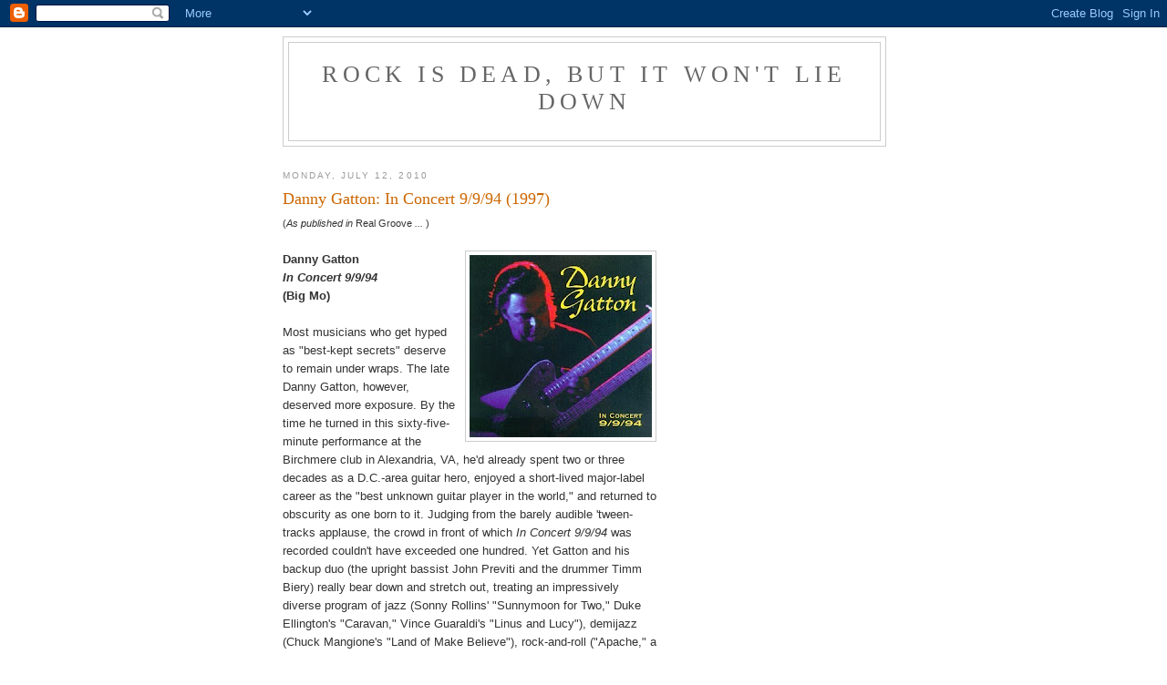

--- FILE ---
content_type: text/html; charset=UTF-8
request_url: https://arsenioorteza.blogspot.com/2010/07/danny-gatton-in-concert-9994-1997.html
body_size: 14057
content:
<!DOCTYPE html>
<html dir='ltr'>
<head>
<link href='https://www.blogger.com/static/v1/widgets/2944754296-widget_css_bundle.css' rel='stylesheet' type='text/css'/>
<meta content='text/html; charset=UTF-8' http-equiv='Content-Type'/>
<meta content='blogger' name='generator'/>
<link href='https://arsenioorteza.blogspot.com/favicon.ico' rel='icon' type='image/x-icon'/>
<link href='http://arsenioorteza.blogspot.com/2010/07/danny-gatton-in-concert-9994-1997.html' rel='canonical'/>
<link rel="alternate" type="application/atom+xml" title="Rock Is Dead, but It Won&#39;t Lie Down - Atom" href="https://arsenioorteza.blogspot.com/feeds/posts/default" />
<link rel="alternate" type="application/rss+xml" title="Rock Is Dead, but It Won&#39;t Lie Down - RSS" href="https://arsenioorteza.blogspot.com/feeds/posts/default?alt=rss" />
<link rel="service.post" type="application/atom+xml" title="Rock Is Dead, but It Won&#39;t Lie Down - Atom" href="https://www.blogger.com/feeds/2456527722459450633/posts/default" />

<link rel="alternate" type="application/atom+xml" title="Rock Is Dead, but It Won&#39;t Lie Down - Atom" href="https://arsenioorteza.blogspot.com/feeds/5643211811789413962/comments/default" />
<!--Can't find substitution for tag [blog.ieCssRetrofitLinks]-->
<link href='https://blogger.googleusercontent.com/img/b/R29vZ2xl/AVvXsEgl7jaRXVGiGoAFj7tFeKgSH1oEr-iMgbkuZd9-riX4XDZeoIMWDdYNYvz5-mkaIhQPTo58JW0Uv_Lviut2EOVZWcMw6a6qJykTs87mHArwURPVG-6M8xE1qoKRnlmFfc13ClX982BOaxaI/s200/Danny+Gatton+-+In+Concert+9-9-94.bmp' rel='image_src'/>
<meta content='http://arsenioorteza.blogspot.com/2010/07/danny-gatton-in-concert-9994-1997.html' property='og:url'/>
<meta content='Danny Gatton: In Concert 9/9/94 (1997)' property='og:title'/>
<meta content='( As published in  Real Groove  ...  ) Danny Gatton In Concert 9/9/94 (Big Mo) Most musicians who get hyped as &quot;best-kept secrets&quot; deserve t...' property='og:description'/>
<meta content='https://blogger.googleusercontent.com/img/b/R29vZ2xl/AVvXsEgl7jaRXVGiGoAFj7tFeKgSH1oEr-iMgbkuZd9-riX4XDZeoIMWDdYNYvz5-mkaIhQPTo58JW0Uv_Lviut2EOVZWcMw6a6qJykTs87mHArwURPVG-6M8xE1qoKRnlmFfc13ClX982BOaxaI/w1200-h630-p-k-no-nu/Danny+Gatton+-+In+Concert+9-9-94.bmp' property='og:image'/>
<title>Rock Is Dead, but It Won't Lie Down: Danny Gatton: In Concert 9/9/94 (1997)</title>
<style id='page-skin-1' type='text/css'><!--
/*
-----------------------------------------------
Blogger Template Style
Name:     Minima
Date:     26 Feb 2004
Updated by: Blogger Team
----------------------------------------------- */
/* Use this with templates/template-twocol.html */
body {
background:#ffffff;
margin:0;
color:#333333;
font:x-small Georgia Serif;
font-size/* */:/**/small;
font-size: /**/small;
text-align: center;
}
a:link {
color:#5588aa;
text-decoration:none;
}
a:visited {
color:#999999;
text-decoration:none;
}
a:hover {
color:#cc6600;
text-decoration:underline;
}
a img {
border-width:0;
}
/* Header
-----------------------------------------------
*/
#header-wrapper {
width:660px;
margin:0 auto 10px;
border:1px solid #cccccc;
}
#header-inner {
background-position: center;
margin-left: auto;
margin-right: auto;
}
#header {
margin: 5px;
border: 1px solid #cccccc;
text-align: center;
color:#666666;
}
#header h1 {
margin:5px 5px 0;
padding:15px 20px .25em;
line-height:1.2em;
text-transform:uppercase;
letter-spacing:.2em;
font: normal normal 200% Georgia, Serif;
}
#header a {
color:#666666;
text-decoration:none;
}
#header a:hover {
color:#666666;
}
#header .description {
margin:0 5px 5px;
padding:0 20px 15px;
max-width:700px;
text-transform:uppercase;
letter-spacing:.2em;
line-height: 1.4em;
font: normal normal 78% 'Trebuchet MS', Trebuchet, Arial, Verdana, Sans-serif;
color: #999999;
}
#header img {
margin-left: auto;
margin-right: auto;
}
/* Outer-Wrapper
----------------------------------------------- */
#outer-wrapper {
width: 660px;
margin:0 auto;
padding:10px;
text-align:left;
font: normal normal 100% Georgia, Serif;
}
#main-wrapper {
width: 410px;
float: left;
word-wrap: break-word; /* fix for long text breaking sidebar float in IE */
overflow: hidden;     /* fix for long non-text content breaking IE sidebar float */
}
#sidebar-wrapper {
width: 220px;
float: right;
word-wrap: break-word; /* fix for long text breaking sidebar float in IE */
overflow: hidden;      /* fix for long non-text content breaking IE sidebar float */
}
/* Headings
----------------------------------------------- */
h2 {
margin:1.5em 0 .75em;
font:normal normal 78% 'Trebuchet MS',Trebuchet,Arial,Verdana,Sans-serif;
line-height: 1.4em;
text-transform:uppercase;
letter-spacing:.2em;
color:#999999;
}
/* Posts
-----------------------------------------------
*/
h2.date-header {
margin:1.5em 0 .5em;
}
.post {
margin:.5em 0 1.5em;
border-bottom:1px dotted #cccccc;
padding-bottom:1.5em;
}
.post h3 {
margin:.25em 0 0;
padding:0 0 4px;
font-size:140%;
font-weight:normal;
line-height:1.4em;
color:#cc6600;
}
.post h3 a, .post h3 a:visited, .post h3 strong {
display:block;
text-decoration:none;
color:#cc6600;
font-weight:normal;
}
.post h3 strong, .post h3 a:hover {
color:#333333;
}
.post-body {
margin:0 0 .75em;
line-height:1.6em;
}
.post-body blockquote {
line-height:1.3em;
}
.post-footer {
margin: .75em 0;
color:#999999;
text-transform:uppercase;
letter-spacing:.1em;
font: normal normal 78% 'Trebuchet MS', Trebuchet, Arial, Verdana, Sans-serif;
line-height: 1.4em;
}
.comment-link {
margin-left:.6em;
}
.post img, table.tr-caption-container {
padding:4px;
border:1px solid #cccccc;
}
.tr-caption-container img {
border: none;
padding: 0;
}
.post blockquote {
margin:1em 20px;
}
.post blockquote p {
margin:.75em 0;
}
/* Comments
----------------------------------------------- */
#comments h4 {
margin:1em 0;
font-weight: bold;
line-height: 1.4em;
text-transform:uppercase;
letter-spacing:.2em;
color: #999999;
}
#comments-block {
margin:1em 0 1.5em;
line-height:1.6em;
}
#comments-block .comment-author {
margin:.5em 0;
}
#comments-block .comment-body {
margin:.25em 0 0;
}
#comments-block .comment-footer {
margin:-.25em 0 2em;
line-height: 1.4em;
text-transform:uppercase;
letter-spacing:.1em;
}
#comments-block .comment-body p {
margin:0 0 .75em;
}
.deleted-comment {
font-style:italic;
color:gray;
}
#blog-pager-newer-link {
float: left;
}
#blog-pager-older-link {
float: right;
}
#blog-pager {
text-align: center;
}
.feed-links {
clear: both;
line-height: 2.5em;
}
/* Sidebar Content
----------------------------------------------- */
.sidebar {
color: #666666;
line-height: 1.5em;
}
.sidebar ul {
list-style:none;
margin:0 0 0;
padding:0 0 0;
}
.sidebar li {
margin:0;
padding-top:0;
padding-right:0;
padding-bottom:.25em;
padding-left:15px;
text-indent:-15px;
line-height:1.5em;
}
.sidebar .widget, .main .widget {
border-bottom:1px dotted #cccccc;
margin:0 0 1.5em;
padding:0 0 1.5em;
}
.main .Blog {
border-bottom-width: 0;
}
/* Profile
----------------------------------------------- */
.profile-img {
float: left;
margin-top: 0;
margin-right: 5px;
margin-bottom: 5px;
margin-left: 0;
padding: 4px;
border: 1px solid #cccccc;
}
.profile-data {
margin:0;
text-transform:uppercase;
letter-spacing:.1em;
font: normal normal 78% 'Trebuchet MS', Trebuchet, Arial, Verdana, Sans-serif;
color: #999999;
font-weight: bold;
line-height: 1.6em;
}
.profile-datablock {
margin:.5em 0 .5em;
}
.profile-textblock {
margin: 0.5em 0;
line-height: 1.6em;
}
.profile-link {
font: normal normal 78% 'Trebuchet MS', Trebuchet, Arial, Verdana, Sans-serif;
text-transform: uppercase;
letter-spacing: .1em;
}
/* Footer
----------------------------------------------- */
#footer {
width:660px;
clear:both;
margin:0 auto;
padding-top:15px;
line-height: 1.6em;
text-transform:uppercase;
letter-spacing:.1em;
text-align: center;
}

--></style>
<link href='https://www.blogger.com/dyn-css/authorization.css?targetBlogID=2456527722459450633&amp;zx=4a378372-37bf-4525-afb0-f706ec872b5c' media='none' onload='if(media!=&#39;all&#39;)media=&#39;all&#39;' rel='stylesheet'/><noscript><link href='https://www.blogger.com/dyn-css/authorization.css?targetBlogID=2456527722459450633&amp;zx=4a378372-37bf-4525-afb0-f706ec872b5c' rel='stylesheet'/></noscript>
<meta name='google-adsense-platform-account' content='ca-host-pub-1556223355139109'/>
<meta name='google-adsense-platform-domain' content='blogspot.com'/>

<!-- data-ad-client=ca-pub-6909552653410450 -->

</head>
<body>
<div class='navbar section' id='navbar'><div class='widget Navbar' data-version='1' id='Navbar1'><script type="text/javascript">
    function setAttributeOnload(object, attribute, val) {
      if(window.addEventListener) {
        window.addEventListener('load',
          function(){ object[attribute] = val; }, false);
      } else {
        window.attachEvent('onload', function(){ object[attribute] = val; });
      }
    }
  </script>
<div id="navbar-iframe-container"></div>
<script type="text/javascript" src="https://apis.google.com/js/platform.js"></script>
<script type="text/javascript">
      gapi.load("gapi.iframes:gapi.iframes.style.bubble", function() {
        if (gapi.iframes && gapi.iframes.getContext) {
          gapi.iframes.getContext().openChild({
              url: 'https://www.blogger.com/navbar/2456527722459450633?po\x3d5643211811789413962\x26origin\x3dhttps://arsenioorteza.blogspot.com',
              where: document.getElementById("navbar-iframe-container"),
              id: "navbar-iframe"
          });
        }
      });
    </script><script type="text/javascript">
(function() {
var script = document.createElement('script');
script.type = 'text/javascript';
script.src = '//pagead2.googlesyndication.com/pagead/js/google_top_exp.js';
var head = document.getElementsByTagName('head')[0];
if (head) {
head.appendChild(script);
}})();
</script>
</div></div>
<div id='outer-wrapper'><div id='wrap2'>
<!-- skip links for text browsers -->
<span id='skiplinks' style='display:none;'>
<a href='#main'>skip to main </a> |
      <a href='#sidebar'>skip to sidebar</a>
</span>
<div id='header-wrapper'>
<div class='header section' id='header'><div class='widget Header' data-version='1' id='Header1'>
<div id='header-inner'>
<div class='titlewrapper'>
<h1 class='title'>
<a href='https://arsenioorteza.blogspot.com/'>
Rock Is Dead, but It Won't Lie Down
</a>
</h1>
</div>
<div class='descriptionwrapper'>
<p class='description'><span>
</span></p>
</div>
</div>
</div></div>
</div>
<div id='content-wrapper'>
<div id='crosscol-wrapper' style='text-align:center'>
<div class='crosscol no-items section' id='crosscol'></div>
</div>
<div id='main-wrapper'>
<div class='main section' id='main'><div class='widget Blog' data-version='1' id='Blog1'>
<div class='blog-posts hfeed'>

          <div class="date-outer">
        
<h2 class='date-header'><span>Monday, July 12, 2010</span></h2>

          <div class="date-posts">
        
<div class='post-outer'>
<div class='post hentry uncustomized-post-template' itemprop='blogPost' itemscope='itemscope' itemtype='http://schema.org/BlogPosting'>
<meta content='https://blogger.googleusercontent.com/img/b/R29vZ2xl/AVvXsEgl7jaRXVGiGoAFj7tFeKgSH1oEr-iMgbkuZd9-riX4XDZeoIMWDdYNYvz5-mkaIhQPTo58JW0Uv_Lviut2EOVZWcMw6a6qJykTs87mHArwURPVG-6M8xE1qoKRnlmFfc13ClX982BOaxaI/s200/Danny+Gatton+-+In+Concert+9-9-94.bmp' itemprop='image_url'/>
<meta content='2456527722459450633' itemprop='blogId'/>
<meta content='5643211811789413962' itemprop='postId'/>
<a name='5643211811789413962'></a>
<h3 class='post-title entry-title' itemprop='name'>
Danny Gatton: In Concert 9/9/94 (1997)
</h3>
<div class='post-header'>
<div class='post-header-line-1'></div>
</div>
<div class='post-body entry-content' id='post-body-5643211811789413962' itemprop='description articleBody'>
<div><span style="font-family:arial;"><span style="font-size:85%;">(<em>As published in</em> Real Groove<em> ...</em> )<br /></span><br /><strong><a href="https://blogger.googleusercontent.com/img/b/R29vZ2xl/AVvXsEgl7jaRXVGiGoAFj7tFeKgSH1oEr-iMgbkuZd9-riX4XDZeoIMWDdYNYvz5-mkaIhQPTo58JW0Uv_Lviut2EOVZWcMw6a6qJykTs87mHArwURPVG-6M8xE1qoKRnlmFfc13ClX982BOaxaI/s1600/Danny+Gatton+-+In+Concert+9-9-94.bmp"><img alt="" border="0" id="BLOGGER_PHOTO_ID_5493252285090411666" src="https://blogger.googleusercontent.com/img/b/R29vZ2xl/AVvXsEgl7jaRXVGiGoAFj7tFeKgSH1oEr-iMgbkuZd9-riX4XDZeoIMWDdYNYvz5-mkaIhQPTo58JW0Uv_Lviut2EOVZWcMw6a6qJykTs87mHArwURPVG-6M8xE1qoKRnlmFfc13ClX982BOaxaI/s200/Danny+Gatton+-+In+Concert+9-9-94.bmp" style="MARGIN: 0px 0px 10px 10px; WIDTH: 200px; FLOAT: right; HEIGHT: 200px; CURSOR: hand" /></a>Danny Gatton<br /><em>In Concert 9/9/94</em><br />(Big Mo)<br /></strong><br />Most musicians who get hyped as "best-kept secrets" deserve to remain under wraps. The late Danny Gatton, however, deserved more exposure. By the time he turned in this sixty-five-minute performance at the Birchmere club in Alexandria, VA, he'd already spent two or three decades as a D.C.-area guitar hero, enjoyed a short-lived major-label career as the "best unknown guitar player in the world," and returned to obscurity as one born to it. Judging from the barely audible 'tween-tracks applause, the crowd in front of which<em> In Concert 9/9/94</em> was recorded couldn't have exceeded one hundred. Yet Gatton and his backup duo (the upright bassist John Previti and the drummer Timm Biery) really bear down and stretch out, treating an impressively diverse program of jazz (Sonny Rollins' "Sunnymoon for Two," Duke Ellington's "Caravan," Vince Guaraldi's "Linus and Lucy"), demijazz (Chuck Mangione's "Land of Make Believe"), rock-and-roll ("Apache," a "Surf Medley" of "Walk Don't Run" and "Wipeout"), folk-boogie ("Orange Blossom Medley") and originals ("88 Elmira," "Blues Newburg") with an improvisational intensity and lightness of touch not usually associated with journeymen. Enjoyable under most circumstances, and essential for those times when one's drinking buddies get misty over Jimi and Stevie Ray.</span> </div>
<div style='clear: both;'></div>
</div>
<div class='post-footer'>
<div class='post-footer-line post-footer-line-1'>
<span class='post-author vcard'>
Posted by
<span class='fn' itemprop='author' itemscope='itemscope' itemtype='http://schema.org/Person'>
<meta content='https://www.blogger.com/profile/00966987973462283824' itemprop='url'/>
<a class='g-profile' href='https://www.blogger.com/profile/00966987973462283824' rel='author' title='author profile'>
<span itemprop='name'>The Arse Man</span>
</a>
</span>
</span>
<span class='post-timestamp'>
at
<meta content='http://arsenioorteza.blogspot.com/2010/07/danny-gatton-in-concert-9994-1997.html' itemprop='url'/>
<a class='timestamp-link' href='https://arsenioorteza.blogspot.com/2010/07/danny-gatton-in-concert-9994-1997.html' rel='bookmark' title='permanent link'><abbr class='published' itemprop='datePublished' title='2010-07-12T22:01:00-07:00'>10:01&#8239;PM</abbr></a>
</span>
<span class='post-comment-link'>
</span>
<span class='post-icons'>
<span class='item-action'>
<a href='https://www.blogger.com/email-post/2456527722459450633/5643211811789413962' title='Email Post'>
<img alt='' class='icon-action' height='13' src='https://resources.blogblog.com/img/icon18_email.gif' width='18'/>
</a>
</span>
<span class='item-control blog-admin pid-360048023'>
<a href='https://www.blogger.com/post-edit.g?blogID=2456527722459450633&postID=5643211811789413962&from=pencil' title='Edit Post'>
<img alt='' class='icon-action' height='18' src='https://resources.blogblog.com/img/icon18_edit_allbkg.gif' width='18'/>
</a>
</span>
</span>
<div class='post-share-buttons goog-inline-block'>
<a class='goog-inline-block share-button sb-email' href='https://www.blogger.com/share-post.g?blogID=2456527722459450633&postID=5643211811789413962&target=email' target='_blank' title='Email This'><span class='share-button-link-text'>Email This</span></a><a class='goog-inline-block share-button sb-blog' href='https://www.blogger.com/share-post.g?blogID=2456527722459450633&postID=5643211811789413962&target=blog' onclick='window.open(this.href, "_blank", "height=270,width=475"); return false;' target='_blank' title='BlogThis!'><span class='share-button-link-text'>BlogThis!</span></a><a class='goog-inline-block share-button sb-twitter' href='https://www.blogger.com/share-post.g?blogID=2456527722459450633&postID=5643211811789413962&target=twitter' target='_blank' title='Share to X'><span class='share-button-link-text'>Share to X</span></a><a class='goog-inline-block share-button sb-facebook' href='https://www.blogger.com/share-post.g?blogID=2456527722459450633&postID=5643211811789413962&target=facebook' onclick='window.open(this.href, "_blank", "height=430,width=640"); return false;' target='_blank' title='Share to Facebook'><span class='share-button-link-text'>Share to Facebook</span></a><a class='goog-inline-block share-button sb-pinterest' href='https://www.blogger.com/share-post.g?blogID=2456527722459450633&postID=5643211811789413962&target=pinterest' target='_blank' title='Share to Pinterest'><span class='share-button-link-text'>Share to Pinterest</span></a>
</div>
</div>
<div class='post-footer-line post-footer-line-2'>
<span class='post-labels'>
Labels:
<a href='https://arsenioorteza.blogspot.com/search/label/1997' rel='tag'>1997</a>,
<a href='https://arsenioorteza.blogspot.com/search/label/Danny%20Gatton' rel='tag'>Danny Gatton</a>,
<a href='https://arsenioorteza.blogspot.com/search/label/In%20Concert%209-9-94' rel='tag'>In Concert 9-9-94</a>,
<a href='https://arsenioorteza.blogspot.com/search/label/Real%20Groove' rel='tag'>Real Groove</a>
</span>
</div>
<div class='post-footer-line post-footer-line-3'>
<span class='post-location'>
</span>
</div>
</div>
</div>
<div class='comments' id='comments'>
<a name='comments'></a>
<h4>No comments:</h4>
<div id='Blog1_comments-block-wrapper'>
<dl class='avatar-comment-indent' id='comments-block'>
</dl>
</div>
<p class='comment-footer'>
<div class='comment-form'>
<a name='comment-form'></a>
<h4 id='comment-post-message'>Post a Comment</h4>
<p>
</p>
<a href='https://www.blogger.com/comment/frame/2456527722459450633?po=5643211811789413962&hl=en&saa=85391&origin=https://arsenioorteza.blogspot.com' id='comment-editor-src'></a>
<iframe allowtransparency='true' class='blogger-iframe-colorize blogger-comment-from-post' frameborder='0' height='410px' id='comment-editor' name='comment-editor' src='' width='100%'></iframe>
<script src='https://www.blogger.com/static/v1/jsbin/2830521187-comment_from_post_iframe.js' type='text/javascript'></script>
<script type='text/javascript'>
      BLOG_CMT_createIframe('https://www.blogger.com/rpc_relay.html');
    </script>
</div>
</p>
</div>
</div>
<div class='inline-ad'>
<script type="text/javascript"><!--
google_ad_client="pub-6909552653410450";
google_ad_host="pub-1556223355139109";
google_ad_width=300;
google_ad_height=250;
google_ad_format="300x250_as";
google_ad_type="text_image";
google_ad_host_channel="0001";
google_color_border="FFFFFF";
google_color_bg="FFFFFF";
google_color_link="CC6600";
google_color_url="333333";
google_color_text="333333";
//--></script>
<script type="text/javascript" src="//pagead2.googlesyndication.com/pagead/show_ads.js">
</script>
</div>

        </div></div>
      
</div>
<div class='blog-pager' id='blog-pager'>
<span id='blog-pager-newer-link'>
<a class='blog-pager-newer-link' href='https://arsenioorteza.blogspot.com/2010/07/orbit-libido-shuffle-1997.html' id='Blog1_blog-pager-newer-link' title='Newer Post'>Newer Post</a>
</span>
<span id='blog-pager-older-link'>
<a class='blog-pager-older-link' href='https://arsenioorteza.blogspot.com/2010/07/putumayo-presents-french-cafe-2003.html' id='Blog1_blog-pager-older-link' title='Older Post'>Older Post</a>
</span>
<a class='home-link' href='https://arsenioorteza.blogspot.com/'>Home</a>
</div>
<div class='clear'></div>
<div class='post-feeds'>
<div class='feed-links'>
Subscribe to:
<a class='feed-link' href='https://arsenioorteza.blogspot.com/feeds/5643211811789413962/comments/default' target='_blank' type='application/atom+xml'>Post Comments (Atom)</a>
</div>
</div>
</div></div>
</div>
<div id='sidebar-wrapper'>
<div class='sidebar section' id='sidebar'><div class='widget AdSense' data-version='1' id='AdSense1'>
<div class='widget-content'>
<script type="text/javascript"><!--
google_ad_client="pub-6909552653410450";
google_ad_host="pub-1556223355139109";
google_ad_host_channel="00000";
google_alternate_ad_url="http://www.blogger.com/img/blogger_ad160x600.html";
google_ad_width=160;
google_ad_height=600;
google_ad_format="160x600_as";
google_ad_type="text_image";
google_color_border="FFFFFF";
google_color_bg="FFFFFF";
google_color_link="999999";
google_color_url="5588AA";
google_color_text="666666";
//--></script>
<script type="text/javascript" src="//pagead2.googlesyndication.com/pagead/show_ads.js">
</script>
<div class='clear'></div>
</div>
</div><div class='widget Followers' data-version='1' id='Followers1'>
<h2 class='title'>Followers</h2>
<div class='widget-content'>
<div id='Followers1-wrapper'>
<div style='margin-right:2px;'>
<div><script type="text/javascript" src="https://apis.google.com/js/platform.js"></script>
<div id="followers-iframe-container"></div>
<script type="text/javascript">
    window.followersIframe = null;
    function followersIframeOpen(url) {
      gapi.load("gapi.iframes", function() {
        if (gapi.iframes && gapi.iframes.getContext) {
          window.followersIframe = gapi.iframes.getContext().openChild({
            url: url,
            where: document.getElementById("followers-iframe-container"),
            messageHandlersFilter: gapi.iframes.CROSS_ORIGIN_IFRAMES_FILTER,
            messageHandlers: {
              '_ready': function(obj) {
                window.followersIframe.getIframeEl().height = obj.height;
              },
              'reset': function() {
                window.followersIframe.close();
                followersIframeOpen("https://www.blogger.com/followers/frame/2456527722459450633?colors\x3dCgt0cmFuc3BhcmVudBILdHJhbnNwYXJlbnQaByM2NjY2NjYiByM1NTg4YWEqByNmZmZmZmYyByNjYzY2MDA6ByM2NjY2NjZCByM1NTg4YWFKByM5OTk5OTlSByM1NTg4YWFaC3RyYW5zcGFyZW50\x26pageSize\x3d21\x26hl\x3den\x26origin\x3dhttps://arsenioorteza.blogspot.com");
              },
              'open': function(url) {
                window.followersIframe.close();
                followersIframeOpen(url);
              }
            }
          });
        }
      });
    }
    followersIframeOpen("https://www.blogger.com/followers/frame/2456527722459450633?colors\x3dCgt0cmFuc3BhcmVudBILdHJhbnNwYXJlbnQaByM2NjY2NjYiByM1NTg4YWEqByNmZmZmZmYyByNjYzY2MDA6ByM2NjY2NjZCByM1NTg4YWFKByM5OTk5OTlSByM1NTg4YWFaC3RyYW5zcGFyZW50\x26pageSize\x3d21\x26hl\x3den\x26origin\x3dhttps://arsenioorteza.blogspot.com");
  </script></div>
</div>
</div>
<div class='clear'></div>
</div>
</div><div class='widget BlogArchive' data-version='1' id='BlogArchive1'>
<h2>Blog Archive</h2>
<div class='widget-content'>
<div id='ArchiveList'>
<div id='BlogArchive1_ArchiveList'>
<ul class='hierarchy'>
<li class='archivedate collapsed'>
<a class='toggle' href='javascript:void(0)'>
<span class='zippy'>

        &#9658;&#160;
      
</span>
</a>
<a class='post-count-link' href='https://arsenioorteza.blogspot.com/2024/'>
2024
</a>
<span class='post-count' dir='ltr'>(1)</span>
<ul class='hierarchy'>
<li class='archivedate collapsed'>
<a class='toggle' href='javascript:void(0)'>
<span class='zippy'>

        &#9658;&#160;
      
</span>
</a>
<a class='post-count-link' href='https://arsenioorteza.blogspot.com/2024/09/'>
September
</a>
<span class='post-count' dir='ltr'>(1)</span>
</li>
</ul>
</li>
</ul>
<ul class='hierarchy'>
<li class='archivedate collapsed'>
<a class='toggle' href='javascript:void(0)'>
<span class='zippy'>

        &#9658;&#160;
      
</span>
</a>
<a class='post-count-link' href='https://arsenioorteza.blogspot.com/2021/'>
2021
</a>
<span class='post-count' dir='ltr'>(3)</span>
<ul class='hierarchy'>
<li class='archivedate collapsed'>
<a class='toggle' href='javascript:void(0)'>
<span class='zippy'>

        &#9658;&#160;
      
</span>
</a>
<a class='post-count-link' href='https://arsenioorteza.blogspot.com/2021/10/'>
October
</a>
<span class='post-count' dir='ltr'>(2)</span>
</li>
</ul>
<ul class='hierarchy'>
<li class='archivedate collapsed'>
<a class='toggle' href='javascript:void(0)'>
<span class='zippy'>

        &#9658;&#160;
      
</span>
</a>
<a class='post-count-link' href='https://arsenioorteza.blogspot.com/2021/03/'>
March
</a>
<span class='post-count' dir='ltr'>(1)</span>
</li>
</ul>
</li>
</ul>
<ul class='hierarchy'>
<li class='archivedate collapsed'>
<a class='toggle' href='javascript:void(0)'>
<span class='zippy'>

        &#9658;&#160;
      
</span>
</a>
<a class='post-count-link' href='https://arsenioorteza.blogspot.com/2020/'>
2020
</a>
<span class='post-count' dir='ltr'>(11)</span>
<ul class='hierarchy'>
<li class='archivedate collapsed'>
<a class='toggle' href='javascript:void(0)'>
<span class='zippy'>

        &#9658;&#160;
      
</span>
</a>
<a class='post-count-link' href='https://arsenioorteza.blogspot.com/2020/06/'>
June
</a>
<span class='post-count' dir='ltr'>(11)</span>
</li>
</ul>
</li>
</ul>
<ul class='hierarchy'>
<li class='archivedate collapsed'>
<a class='toggle' href='javascript:void(0)'>
<span class='zippy'>

        &#9658;&#160;
      
</span>
</a>
<a class='post-count-link' href='https://arsenioorteza.blogspot.com/2019/'>
2019
</a>
<span class='post-count' dir='ltr'>(2)</span>
<ul class='hierarchy'>
<li class='archivedate collapsed'>
<a class='toggle' href='javascript:void(0)'>
<span class='zippy'>

        &#9658;&#160;
      
</span>
</a>
<a class='post-count-link' href='https://arsenioorteza.blogspot.com/2019/10/'>
October
</a>
<span class='post-count' dir='ltr'>(1)</span>
</li>
</ul>
<ul class='hierarchy'>
<li class='archivedate collapsed'>
<a class='toggle' href='javascript:void(0)'>
<span class='zippy'>

        &#9658;&#160;
      
</span>
</a>
<a class='post-count-link' href='https://arsenioorteza.blogspot.com/2019/01/'>
January
</a>
<span class='post-count' dir='ltr'>(1)</span>
</li>
</ul>
</li>
</ul>
<ul class='hierarchy'>
<li class='archivedate collapsed'>
<a class='toggle' href='javascript:void(0)'>
<span class='zippy'>

        &#9658;&#160;
      
</span>
</a>
<a class='post-count-link' href='https://arsenioorteza.blogspot.com/2018/'>
2018
</a>
<span class='post-count' dir='ltr'>(2)</span>
<ul class='hierarchy'>
<li class='archivedate collapsed'>
<a class='toggle' href='javascript:void(0)'>
<span class='zippy'>

        &#9658;&#160;
      
</span>
</a>
<a class='post-count-link' href='https://arsenioorteza.blogspot.com/2018/04/'>
April
</a>
<span class='post-count' dir='ltr'>(1)</span>
</li>
</ul>
<ul class='hierarchy'>
<li class='archivedate collapsed'>
<a class='toggle' href='javascript:void(0)'>
<span class='zippy'>

        &#9658;&#160;
      
</span>
</a>
<a class='post-count-link' href='https://arsenioorteza.blogspot.com/2018/02/'>
February
</a>
<span class='post-count' dir='ltr'>(1)</span>
</li>
</ul>
</li>
</ul>
<ul class='hierarchy'>
<li class='archivedate collapsed'>
<a class='toggle' href='javascript:void(0)'>
<span class='zippy'>

        &#9658;&#160;
      
</span>
</a>
<a class='post-count-link' href='https://arsenioorteza.blogspot.com/2016/'>
2016
</a>
<span class='post-count' dir='ltr'>(1)</span>
<ul class='hierarchy'>
<li class='archivedate collapsed'>
<a class='toggle' href='javascript:void(0)'>
<span class='zippy'>

        &#9658;&#160;
      
</span>
</a>
<a class='post-count-link' href='https://arsenioorteza.blogspot.com/2016/07/'>
July
</a>
<span class='post-count' dir='ltr'>(1)</span>
</li>
</ul>
</li>
</ul>
<ul class='hierarchy'>
<li class='archivedate collapsed'>
<a class='toggle' href='javascript:void(0)'>
<span class='zippy'>

        &#9658;&#160;
      
</span>
</a>
<a class='post-count-link' href='https://arsenioorteza.blogspot.com/2015/'>
2015
</a>
<span class='post-count' dir='ltr'>(13)</span>
<ul class='hierarchy'>
<li class='archivedate collapsed'>
<a class='toggle' href='javascript:void(0)'>
<span class='zippy'>

        &#9658;&#160;
      
</span>
</a>
<a class='post-count-link' href='https://arsenioorteza.blogspot.com/2015/07/'>
July
</a>
<span class='post-count' dir='ltr'>(1)</span>
</li>
</ul>
<ul class='hierarchy'>
<li class='archivedate collapsed'>
<a class='toggle' href='javascript:void(0)'>
<span class='zippy'>

        &#9658;&#160;
      
</span>
</a>
<a class='post-count-link' href='https://arsenioorteza.blogspot.com/2015/06/'>
June
</a>
<span class='post-count' dir='ltr'>(2)</span>
</li>
</ul>
<ul class='hierarchy'>
<li class='archivedate collapsed'>
<a class='toggle' href='javascript:void(0)'>
<span class='zippy'>

        &#9658;&#160;
      
</span>
</a>
<a class='post-count-link' href='https://arsenioorteza.blogspot.com/2015/05/'>
May
</a>
<span class='post-count' dir='ltr'>(10)</span>
</li>
</ul>
</li>
</ul>
<ul class='hierarchy'>
<li class='archivedate collapsed'>
<a class='toggle' href='javascript:void(0)'>
<span class='zippy'>

        &#9658;&#160;
      
</span>
</a>
<a class='post-count-link' href='https://arsenioorteza.blogspot.com/2014/'>
2014
</a>
<span class='post-count' dir='ltr'>(20)</span>
<ul class='hierarchy'>
<li class='archivedate collapsed'>
<a class='toggle' href='javascript:void(0)'>
<span class='zippy'>

        &#9658;&#160;
      
</span>
</a>
<a class='post-count-link' href='https://arsenioorteza.blogspot.com/2014/10/'>
October
</a>
<span class='post-count' dir='ltr'>(4)</span>
</li>
</ul>
<ul class='hierarchy'>
<li class='archivedate collapsed'>
<a class='toggle' href='javascript:void(0)'>
<span class='zippy'>

        &#9658;&#160;
      
</span>
</a>
<a class='post-count-link' href='https://arsenioorteza.blogspot.com/2014/05/'>
May
</a>
<span class='post-count' dir='ltr'>(1)</span>
</li>
</ul>
<ul class='hierarchy'>
<li class='archivedate collapsed'>
<a class='toggle' href='javascript:void(0)'>
<span class='zippy'>

        &#9658;&#160;
      
</span>
</a>
<a class='post-count-link' href='https://arsenioorteza.blogspot.com/2014/04/'>
April
</a>
<span class='post-count' dir='ltr'>(15)</span>
</li>
</ul>
</li>
</ul>
<ul class='hierarchy'>
<li class='archivedate collapsed'>
<a class='toggle' href='javascript:void(0)'>
<span class='zippy'>

        &#9658;&#160;
      
</span>
</a>
<a class='post-count-link' href='https://arsenioorteza.blogspot.com/2013/'>
2013
</a>
<span class='post-count' dir='ltr'>(21)</span>
<ul class='hierarchy'>
<li class='archivedate collapsed'>
<a class='toggle' href='javascript:void(0)'>
<span class='zippy'>

        &#9658;&#160;
      
</span>
</a>
<a class='post-count-link' href='https://arsenioorteza.blogspot.com/2013/11/'>
November
</a>
<span class='post-count' dir='ltr'>(1)</span>
</li>
</ul>
<ul class='hierarchy'>
<li class='archivedate collapsed'>
<a class='toggle' href='javascript:void(0)'>
<span class='zippy'>

        &#9658;&#160;
      
</span>
</a>
<a class='post-count-link' href='https://arsenioorteza.blogspot.com/2013/10/'>
October
</a>
<span class='post-count' dir='ltr'>(1)</span>
</li>
</ul>
<ul class='hierarchy'>
<li class='archivedate collapsed'>
<a class='toggle' href='javascript:void(0)'>
<span class='zippy'>

        &#9658;&#160;
      
</span>
</a>
<a class='post-count-link' href='https://arsenioorteza.blogspot.com/2013/09/'>
September
</a>
<span class='post-count' dir='ltr'>(3)</span>
</li>
</ul>
<ul class='hierarchy'>
<li class='archivedate collapsed'>
<a class='toggle' href='javascript:void(0)'>
<span class='zippy'>

        &#9658;&#160;
      
</span>
</a>
<a class='post-count-link' href='https://arsenioorteza.blogspot.com/2013/06/'>
June
</a>
<span class='post-count' dir='ltr'>(1)</span>
</li>
</ul>
<ul class='hierarchy'>
<li class='archivedate collapsed'>
<a class='toggle' href='javascript:void(0)'>
<span class='zippy'>

        &#9658;&#160;
      
</span>
</a>
<a class='post-count-link' href='https://arsenioorteza.blogspot.com/2013/05/'>
May
</a>
<span class='post-count' dir='ltr'>(4)</span>
</li>
</ul>
<ul class='hierarchy'>
<li class='archivedate collapsed'>
<a class='toggle' href='javascript:void(0)'>
<span class='zippy'>

        &#9658;&#160;
      
</span>
</a>
<a class='post-count-link' href='https://arsenioorteza.blogspot.com/2013/04/'>
April
</a>
<span class='post-count' dir='ltr'>(11)</span>
</li>
</ul>
</li>
</ul>
<ul class='hierarchy'>
<li class='archivedate collapsed'>
<a class='toggle' href='javascript:void(0)'>
<span class='zippy'>

        &#9658;&#160;
      
</span>
</a>
<a class='post-count-link' href='https://arsenioorteza.blogspot.com/2012/'>
2012
</a>
<span class='post-count' dir='ltr'>(6)</span>
<ul class='hierarchy'>
<li class='archivedate collapsed'>
<a class='toggle' href='javascript:void(0)'>
<span class='zippy'>

        &#9658;&#160;
      
</span>
</a>
<a class='post-count-link' href='https://arsenioorteza.blogspot.com/2012/09/'>
September
</a>
<span class='post-count' dir='ltr'>(1)</span>
</li>
</ul>
<ul class='hierarchy'>
<li class='archivedate collapsed'>
<a class='toggle' href='javascript:void(0)'>
<span class='zippy'>

        &#9658;&#160;
      
</span>
</a>
<a class='post-count-link' href='https://arsenioorteza.blogspot.com/2012/04/'>
April
</a>
<span class='post-count' dir='ltr'>(1)</span>
</li>
</ul>
<ul class='hierarchy'>
<li class='archivedate collapsed'>
<a class='toggle' href='javascript:void(0)'>
<span class='zippy'>

        &#9658;&#160;
      
</span>
</a>
<a class='post-count-link' href='https://arsenioorteza.blogspot.com/2012/03/'>
March
</a>
<span class='post-count' dir='ltr'>(4)</span>
</li>
</ul>
</li>
</ul>
<ul class='hierarchy'>
<li class='archivedate collapsed'>
<a class='toggle' href='javascript:void(0)'>
<span class='zippy'>

        &#9658;&#160;
      
</span>
</a>
<a class='post-count-link' href='https://arsenioorteza.blogspot.com/2011/'>
2011
</a>
<span class='post-count' dir='ltr'>(25)</span>
<ul class='hierarchy'>
<li class='archivedate collapsed'>
<a class='toggle' href='javascript:void(0)'>
<span class='zippy'>

        &#9658;&#160;
      
</span>
</a>
<a class='post-count-link' href='https://arsenioorteza.blogspot.com/2011/12/'>
December
</a>
<span class='post-count' dir='ltr'>(8)</span>
</li>
</ul>
<ul class='hierarchy'>
<li class='archivedate collapsed'>
<a class='toggle' href='javascript:void(0)'>
<span class='zippy'>

        &#9658;&#160;
      
</span>
</a>
<a class='post-count-link' href='https://arsenioorteza.blogspot.com/2011/10/'>
October
</a>
<span class='post-count' dir='ltr'>(1)</span>
</li>
</ul>
<ul class='hierarchy'>
<li class='archivedate collapsed'>
<a class='toggle' href='javascript:void(0)'>
<span class='zippy'>

        &#9658;&#160;
      
</span>
</a>
<a class='post-count-link' href='https://arsenioorteza.blogspot.com/2011/01/'>
January
</a>
<span class='post-count' dir='ltr'>(16)</span>
</li>
</ul>
</li>
</ul>
<ul class='hierarchy'>
<li class='archivedate expanded'>
<a class='toggle' href='javascript:void(0)'>
<span class='zippy toggle-open'>

        &#9660;&#160;
      
</span>
</a>
<a class='post-count-link' href='https://arsenioorteza.blogspot.com/2010/'>
2010
</a>
<span class='post-count' dir='ltr'>(313)</span>
<ul class='hierarchy'>
<li class='archivedate collapsed'>
<a class='toggle' href='javascript:void(0)'>
<span class='zippy'>

        &#9658;&#160;
      
</span>
</a>
<a class='post-count-link' href='https://arsenioorteza.blogspot.com/2010/08/'>
August
</a>
<span class='post-count' dir='ltr'>(11)</span>
</li>
</ul>
<ul class='hierarchy'>
<li class='archivedate expanded'>
<a class='toggle' href='javascript:void(0)'>
<span class='zippy toggle-open'>

        &#9660;&#160;
      
</span>
</a>
<a class='post-count-link' href='https://arsenioorteza.blogspot.com/2010/07/'>
July
</a>
<span class='post-count' dir='ltr'>(234)</span>
<ul class='posts'>
<li><a href='https://arsenioorteza.blogspot.com/2010/07/bob-dylans-top-five-songs-beginning_31.html'>Bob Dylan&#39;s Top-Five Songs Beginning with &quot;E&quot;</a></li>
<li><a href='https://arsenioorteza.blogspot.com/2010/07/bob-dylans-top-five-songs-beginning_7970.html'>Bob Dylan&#39;s Top-Five Songs Beginning with &quot;D&quot;</a></li>
<li><a href='https://arsenioorteza.blogspot.com/2010/07/bob-dylans-top-five-songs-beginning_30.html'>Bob Dylan&#39;s Top-Five Songs Beginning with &quot;C&quot;</a></li>
<li><a href='https://arsenioorteza.blogspot.com/2010/07/bob-dylans-top-five-songs-beginning_28.html'>Bob Dylan&#39;s Top-Five Songs Beginning with &quot;B&quot;</a></li>
<li><a href='https://arsenioorteza.blogspot.com/2010/07/bob-dylans-top-five-songs-beginning.html'>Bob Dylan&#39;s Top-Five Songs Beginning with &quot;A&quot;</a></li>
<li><a href='https://arsenioorteza.blogspot.com/2010/07/beach-boys-mike-love-into-tm-who-knew.html'>Beach Boys: Mike Love into TM?  Who Knew?  (2010)</a></li>
<li><a href='https://arsenioorteza.blogspot.com/2010/07/little-willie-g-make-up-for-lost-time.html'>Little Willie G.: Make Up for the Lost Time (2000)</a></li>
<li><a href='https://arsenioorteza.blogspot.com/2010/07/moody-blues-to-poco-five-one-line.html'>The Moody Blues to Poco: Five One-Line Reviews (2003)</a></li>
<li><a href='https://arsenioorteza.blogspot.com/2010/07/bill-kirchen-putting-bam-in-bambino.html'>Bill Kirchen: Putting the &quot;Bam&quot; in &quot;Bambino&quot; (2007)</a></li>
<li><a href='https://arsenioorteza.blogspot.com/2010/07/mardi-gras-language-of-new-orleans.html'>Mardi Gras: The Language of New Orleans Volume 7 (...</a></li>
<li><a href='https://arsenioorteza.blogspot.com/2010/07/giant-sand-chore-of-enchantment-2000.html'>Giant Sand: Chore of Enchantment (2000)</a></li>
<li><a href='https://arsenioorteza.blogspot.com/2010/07/tom-jones-praise-blame-2010.html'>Tom Jones: Praise &amp; Blame (2010)</a></li>
<li><a href='https://arsenioorteza.blogspot.com/2010/07/bob-dylans-top-10-21st-century-love.html'>Bob Dylan&#39;s Top-10 21st-Century Love Couplets</a></li>
<li><a href='https://arsenioorteza.blogspot.com/2010/07/holy-barbarians-cream-1996.html'>Holy Barbarians: Cream (1996)</a></li>
<li><a href='https://arsenioorteza.blogspot.com/2010/07/marsalis-family-jazz-celebration-2003.html'>The Marsalis Family: A Jazz Celebration (2003)</a></li>
<li><a href='https://arsenioorteza.blogspot.com/2010/07/nina-gordon-tonight-and-rest-of-my-life.html'>Nina Gordon: Tonight and the Rest of My Life (2000)</a></li>
<li><a href='https://arsenioorteza.blogspot.com/2010/07/juliana-hatfield-miss-quoted-1993.html'>Juliana Hatfield: Miss Quoted (1993)</a></li>
<li><a href='https://arsenioorteza.blogspot.com/2010/07/midnight-special-clap-for-wolfman-2007.html'>The Midnight Special: Clap for the Wolfman! (2007)</a></li>
<li><a href='https://arsenioorteza.blogspot.com/2010/07/masked-and-anonymous-music-from.html'>Masked and Anonymous: Music from the Original Moti...</a></li>
<li><a href='https://arsenioorteza.blogspot.com/2010/07/help-charity-project-for-children-of.html'>Help: A Charity Project for the Children of Bosnia...</a></li>
<li><a href='https://arsenioorteza.blogspot.com/2010/07/macy-gray-on-how-life-is-2000.html'>Macy Gray: On How Life Is (2000)</a></li>
<li><a href='https://arsenioorteza.blogspot.com/2010/07/massive-attack-100th-window-2003.html'>Massive Attack: 100th Window (2003)</a></li>
<li><a href='https://arsenioorteza.blogspot.com/2010/07/charlie-daniels-long-haired-country-boy.html'>Charlie Daniels: The Long-Haired Country Boy Comes...</a></li>
<li><a href='https://arsenioorteza.blogspot.com/2010/07/husker-du-zen-arcade-1985.html'>Hüsker Dü: Zen Arcade (1985)</a></li>
<li><a href='https://arsenioorteza.blogspot.com/2010/07/sammy-hagar-ten-13-2000.html'>Sammy Hagar: Ten 13 (2000)</a></li>
<li><a href='https://arsenioorteza.blogspot.com/2010/07/john-mayer-heavier-things-2003.html'>John Mayer: Heavier Things (2003)</a></li>
<li><a href='https://arsenioorteza.blogspot.com/2010/07/jimi-hendrix-jimi-hendrix-experience.html'>Jimi Hendrix: The Jimi Hendrix Experience (2000)</a></li>
<li><a href='https://arsenioorteza.blogspot.com/2010/07/time-and-love-music-of-laura-nyro-1997.html'>Time and Love: The Music of Laura Nyro (1997)</a></li>
<li><a href='https://arsenioorteza.blogspot.com/2010/07/jason-scorchers-drug-store-truck-drivin.html'>Jason &amp; the Scorchers: Drug-Store, Truck-Drivin&#39; B...</a></li>
<li><a href='https://arsenioorteza.blogspot.com/2010/07/edwin-mccain-austin-sessions-2003.html'>Edwin McCain: The Austin Sessions (2003)</a></li>
<li><a href='https://arsenioorteza.blogspot.com/2010/07/dan-hicks-hot-licks-beatin-heat-2000.html'>Dan Hicks &amp; the Hot Licks: Beatin&#39; the Heat (2000)</a></li>
<li><a href='https://arsenioorteza.blogspot.com/2010/07/tim-mcgraw-tim-mcgraw-2003.html'>Tim McGraw: Tim McGraw (2003)</a></li>
<li><a href='https://arsenioorteza.blogspot.com/2010/07/hollywood-swing-jazz-hot-numbers-from.html'>Hollywood Swing &amp; Jazz: Hot Numbers from Classic M...</a></li>
<li><a href='https://arsenioorteza.blogspot.com/2010/07/gina-g-fresh-1997.html'>Gina G: Fresh! (1997)</a></li>
<li><a href='https://arsenioorteza.blogspot.com/2010/07/denisonkimball-trio-almost-rockin-1994.html'>The Denison/Kimball Trio: &quot;Almost Rockin&#39;&quot;! (1994)</a></li>
<li><a href='https://arsenioorteza.blogspot.com/2010/07/nina-hagen-personal-jesus-2010.html'>Nina Hagen: Personal Jesus (2010)</a></li>
<li><a href='https://arsenioorteza.blogspot.com/2010/07/milestonegalaxy-original-jazz-classics.html'>Milestone/Galaxy: Original Jazz Classics Sampler (...</a></li>
<li><a href='https://arsenioorteza.blogspot.com/2010/07/michael-hutchence-michael-hutchence.html'>Michael Hutchence: Michael Hutchence (2000)</a></li>
<li><a href='https://arsenioorteza.blogspot.com/2010/07/minus-5-down-with-wilco-2003.html'>The Minus 5: Down with Wilco (2003)</a></li>
<li><a href='https://arsenioorteza.blogspot.com/2010/07/kennedys-evolver-2000.html'>The Kennedys: Evolver (2000)</a></li>
<li><a href='https://arsenioorteza.blogspot.com/2010/07/eric-clapton-clapton-chronicles-best-of.html'>Eric Clapton: Clapton Chronicles--The Best of Eric...</a></li>
<li><a href='https://arsenioorteza.blogspot.com/2010/07/millie-jackson-bitch-is-back-1999.html'>Millie Jackson: The Bitch Is Back (1999)</a></li>
<li><a href='https://arsenioorteza.blogspot.com/2010/07/rem-songs-of-hank-williams-jr-five-one.html'>From R.E.M. to The Songs of Hank Williams, Jr.: Fi...</a></li>
<li><a href='https://arsenioorteza.blogspot.com/2010/07/doug-kershaw-two-step-fever-2000.html'>Doug Kershaw: Two-Step Fever (2000)</a></li>
<li><a href='https://arsenioorteza.blogspot.com/2010/07/dogs-eye-view-happy-nowhere-1995.html'>Dog&#39;s Eye View: Happy Nowhere (1995)</a></li>
<li><a href='https://arsenioorteza.blogspot.com/2010/07/my-morning-jacket-it-still-moves-2003.html'>My Morning Jacket: It Still Moves (2003)</a></li>
<li><a href='https://arsenioorteza.blogspot.com/2010/07/mark-knopfler-sailing-to-philadelphia.html'>Mark Knopfler: Sailing to Philadelphia (2000)</a></li>
<li><a href='https://arsenioorteza.blogspot.com/2010/07/martha-bayles-hole-in-our-soul-1994.html'>Martha Bayles: Hole in Our Soul (1994)</a></li>
<li><a href='https://arsenioorteza.blogspot.com/2010/07/carol-wood-to-ferne-halwes-kowthe-in.html'>Carol Wood: To Ferne Halwes Kowthe in Sondry Londe...</a></li>
<li><a href='https://arsenioorteza.blogspot.com/2010/07/j-kordosh-incredible-string-band-vs.html'>J. Kordosh: The Incredible String Band vs. John Tr...</a></li>
<li><a href='https://arsenioorteza.blogspot.com/2010/07/julie-miller-broken-things-1999.html'>Julie Miller: Broken Things (1999)</a></li>
<li><a href='https://arsenioorteza.blogspot.com/2010/07/dj-shadow-endtroducing-1996.html'>DJ Shadow: Endtroducing..... (1996)</a></li>
<li><a href='https://arsenioorteza.blogspot.com/2010/07/ted-nugent-craveman-2003.html'>Ted Nugent: Craveman (2003)</a></li>
<li><a href='https://arsenioorteza.blogspot.com/2010/07/limp-bizkit-chocolate-strfish-and-hot.html'>Limp Bizkit: Chocolate St*rfish and the Hot Dog Fl...</a></li>
<li><a href='https://arsenioorteza.blogspot.com/2010/07/randy-newman-bad-love-1999.html'>Randy Newman: Bad Love (1999)</a></li>
<li><a href='https://arsenioorteza.blogspot.com/2010/07/three-dog-night-coming-down-our-way.html'>Three Dog Night: Coming Down Our Way (2002)</a></li>
<li><a href='https://arsenioorteza.blogspot.com/2010/07/nearly-god-nearly-god-1996.html'>Nearly God: Nearly God (1996)</a></li>
<li><a href='https://arsenioorteza.blogspot.com/2010/07/primal-scream-evil-heat-2003.html'>Primal Scream: Evil Heat (2003)</a></li>
<li><a href='https://arsenioorteza.blogspot.com/2010/07/claire-lynch-love-light-2000.html'>Claire Lynch: Love Light (2000)</a></li>
<li><a href='https://arsenioorteza.blogspot.com/2010/07/punk-early-years-2003.html'>Punk: The Early Years (2003)</a></li>
<li><a href='https://arsenioorteza.blogspot.com/2010/07/ian-mac-mclaglan-bump-band-best-of.html'>Ian &quot;Mac&quot; McLaglan &amp; the Bump Band: Best of Britis...</a></li>
<li><a href='https://arsenioorteza.blogspot.com/2010/07/orbit-libido-shuffle-1997.html'>Orbit: Libido Shuffle (1997)</a></li>
<li><a href='https://arsenioorteza.blogspot.com/2010/07/danny-gatton-in-concert-9994-1997.html'>Danny Gatton: In Concert 9/9/94 (1997)</a></li>
<li><a href='https://arsenioorteza.blogspot.com/2010/07/putumayo-presents-french-cafe-2003.html'>Putumayo Presents French Café (2003)</a></li>
<li><a href='https://arsenioorteza.blogspot.com/2010/07/311-soundsystem-1999.html'>311: Soundsystem (1999)</a></li>
<li><a href='https://arsenioorteza.blogspot.com/2010/07/joe-dee-messina-burn-2000.html'>Joe Dee Messina: Burn (2000)</a></li>
<li><a href='https://arsenioorteza.blogspot.com/2010/07/rod-stewart-susan-tedeschi-six-one-line.html'>Rod Stewart--Susan Tedeschi: Six One-Line Reviews ...</a></li>
<li><a href='https://arsenioorteza.blogspot.com/2010/07/buddy-miller-cruel-moon-2000.html'>Buddy Miller: Cruel Moon (2000)</a></li>
<li><a href='https://arsenioorteza.blogspot.com/2010/07/reckless-kelly-under-table-and-above.html'>Reckless Kelly: Under the Table and Above the Sun ...</a></li>
<li><a href='https://arsenioorteza.blogspot.com/2010/07/motley-crue-new-tattoo-2000.html'>Mötley Crüe: New Tattoo (2000)</a></li>
<li><a href='https://arsenioorteza.blogspot.com/2010/07/leon-redbone-christmas-island-2003.html'>Leon Redbone: Christmas Island (2003)</a></li>
<li><a href='https://arsenioorteza.blogspot.com/2010/07/orb-oblivion-orbit-libido-speedway-1997.html'>Orb: Orblivion; Orbit: Libido Speedway (1997)</a></li>
<li><a href='https://arsenioorteza.blogspot.com/2010/07/cops-1997.html'>COPS (1997)</a></li>
<li><a href='https://arsenioorteza.blogspot.com/2010/07/killing-joke-cruisin-for-bruisin-1994.html'>Killing Joke: Cruisin&#39; for a Bruisin&#39; (1994)</a></li>
<li><a href='https://arsenioorteza.blogspot.com/2010/07/music-from-zydeco-kingdom-2000.html'>Music from the Zydeco Kingdom (2000)</a></li>
<li><a href='https://arsenioorteza.blogspot.com/2010/07/rubinoos-crimes-against-music-2003.html'>The Rubinoos: Crimes Against Music (2003)</a></li>
<li><a href='https://arsenioorteza.blogspot.com/2010/07/cowboy-mouth-are-you-with-me-1996.html'>Cowboy Mouth: Are You with Me? (1996)</a></li>
<li><a href='https://arsenioorteza.blogspot.com/2010/07/nathan-zydeco-cha-chas-lets-go-2000.html'>Nathan &amp; the Zydeco Cha Chas: Let&#39;s Go (2000)</a></li>
<li><a href='https://arsenioorteza.blogspot.com/2010/07/thats-what-little-girls-are-made-of.html'>That&#39;s What Little Girls Are Made of--Greg Trooper...</a></li>
<li><a href='https://arsenioorteza.blogspot.com/2010/07/savoy-family-band-cajun-album-2003.html'>The Savoy Family Band: Cajun Album (2003)</a></li>
<li><a href='https://arsenioorteza.blogspot.com/2010/07/aaron-neville-devotion-2000.html'>Aaron Neville: Devotion (2000)</a></li>
<li><a href='https://arsenioorteza.blogspot.com/2010/07/ziggy-marley-melody-makers-feel-like-we.html'>Ziggy Marley &amp; the Melody Makers: Feel like We Wan...</a></li>
<li><a href='https://arsenioorteza.blogspot.com/2010/07/billy-joe-shaver-freedoms-child-2003.html'>Billy Joe Shaver: Freedom&#8217;s Child (2003)</a></li>
<li><a href='https://arsenioorteza.blogspot.com/2010/07/newsboys-shine-hits-2000.html'>Newsboys: Shine--The Hits (2000)</a></li>
<li><a href='https://arsenioorteza.blogspot.com/2010/07/electric-light-orchestra-jeff-lynne.html'>Electric Light Orchestra, Jeff Lynne (1999)</a></li>
<li><a href='https://arsenioorteza.blogspot.com/2010/07/g-love-special-sauce-play-that-funk.html'>G. Love &amp; Special Sauce: Play That Funky Music, Wh...</a></li>
<li><a href='https://arsenioorteza.blogspot.com/2010/07/north-genocidal-world-1994.html'>North: Genocidal World (1994)</a></li>
<li><a href='https://arsenioorteza.blogspot.com/2010/07/sigur-ros-2003.html'>Sigur Rós: ( ) (2003)</a></li>
<li><a href='https://arsenioorteza.blogspot.com/2010/07/nsync-no-strings-attached-2000.html'>&#39;NSync: No Strings Attached (2000)</a></li>
<li><a href='https://arsenioorteza.blogspot.com/2010/07/john-sinclair-his-blues-scholars.html'>John Sinclair &amp; His Blues Scholars: Fattening Frog...</a></li>
<li><a href='https://arsenioorteza.blogspot.com/2010/07/emerson-lake-palmer-black-moon-atlantic.html'>Emerson, Lake &amp; Palmer: Black Moon &amp; The Atlantic ...</a></li>
<li><a href='https://arsenioorteza.blogspot.com/2010/07/ohio-players-best-of-ohio-players-20th.html'>Ohio Players: The Best of the Ohio Players--20th C...</a></li>
<li><a href='https://arsenioorteza.blogspot.com/2010/07/weakerthans-yo-la-tengo-five-one-line.html'>Weakerthans--Yo La Tengo: Five One-Line Reviews (2...</a></li>
<li><a href='https://arsenioorteza.blogspot.com/2010/07/organ-ized-all-star-tribute-to-hammond.html'>Organ-ized: An All-Star Tribute to the Hammond B3 ...</a></li>
<li><a href='https://arsenioorteza.blogspot.com/2010/07/slowtrain-escape-sun-2003.html'>Slowtrain: Escape the Sun (2003)</a></li>
<li><a href='https://arsenioorteza.blogspot.com/2010/07/passengers-original-soundtracks-1-1995.html'>Passengers: Original Soundtracks 1 (1995)</a></li>
<li><a href='https://arsenioorteza.blogspot.com/2010/07/eve-6-half-adam-12-2000.html'>Eve 6: Half Adam-12? (2000)</a></li>
<li><a href='https://arsenioorteza.blogspot.com/2010/07/bruce-springsteen-e-street-band-concert.html'>Bruce Springsteen &amp; the E Street Band Concert Prev...</a></li>
<li><a href='https://arsenioorteza.blogspot.com/2010/07/cindy-lee-berryhill-straight-outta.html'>Cindy Lee Berryhill: Straight Outta Marysville (1996)</a></li>
<li><a href='https://arsenioorteza.blogspot.com/2010/07/gram-parsons-notebook-last-whippoorwill.html'>The Gram Parsons Notebook: The Last Whippoorwill (...</a></li>
</ul>
</li>
</ul>
<ul class='hierarchy'>
<li class='archivedate collapsed'>
<a class='toggle' href='javascript:void(0)'>
<span class='zippy'>

        &#9658;&#160;
      
</span>
</a>
<a class='post-count-link' href='https://arsenioorteza.blogspot.com/2010/06/'>
June
</a>
<span class='post-count' dir='ltr'>(58)</span>
</li>
</ul>
<ul class='hierarchy'>
<li class='archivedate collapsed'>
<a class='toggle' href='javascript:void(0)'>
<span class='zippy'>

        &#9658;&#160;
      
</span>
</a>
<a class='post-count-link' href='https://arsenioorteza.blogspot.com/2010/05/'>
May
</a>
<span class='post-count' dir='ltr'>(8)</span>
</li>
</ul>
<ul class='hierarchy'>
<li class='archivedate collapsed'>
<a class='toggle' href='javascript:void(0)'>
<span class='zippy'>

        &#9658;&#160;
      
</span>
</a>
<a class='post-count-link' href='https://arsenioorteza.blogspot.com/2010/03/'>
March
</a>
<span class='post-count' dir='ltr'>(1)</span>
</li>
</ul>
<ul class='hierarchy'>
<li class='archivedate collapsed'>
<a class='toggle' href='javascript:void(0)'>
<span class='zippy'>

        &#9658;&#160;
      
</span>
</a>
<a class='post-count-link' href='https://arsenioorteza.blogspot.com/2010/02/'>
February
</a>
<span class='post-count' dir='ltr'>(1)</span>
</li>
</ul>
</li>
</ul>
<ul class='hierarchy'>
<li class='archivedate collapsed'>
<a class='toggle' href='javascript:void(0)'>
<span class='zippy'>

        &#9658;&#160;
      
</span>
</a>
<a class='post-count-link' href='https://arsenioorteza.blogspot.com/2009/'>
2009
</a>
<span class='post-count' dir='ltr'>(105)</span>
<ul class='hierarchy'>
<li class='archivedate collapsed'>
<a class='toggle' href='javascript:void(0)'>
<span class='zippy'>

        &#9658;&#160;
      
</span>
</a>
<a class='post-count-link' href='https://arsenioorteza.blogspot.com/2009/12/'>
December
</a>
<span class='post-count' dir='ltr'>(6)</span>
</li>
</ul>
<ul class='hierarchy'>
<li class='archivedate collapsed'>
<a class='toggle' href='javascript:void(0)'>
<span class='zippy'>

        &#9658;&#160;
      
</span>
</a>
<a class='post-count-link' href='https://arsenioorteza.blogspot.com/2009/11/'>
November
</a>
<span class='post-count' dir='ltr'>(3)</span>
</li>
</ul>
<ul class='hierarchy'>
<li class='archivedate collapsed'>
<a class='toggle' href='javascript:void(0)'>
<span class='zippy'>

        &#9658;&#160;
      
</span>
</a>
<a class='post-count-link' href='https://arsenioorteza.blogspot.com/2009/10/'>
October
</a>
<span class='post-count' dir='ltr'>(2)</span>
</li>
</ul>
<ul class='hierarchy'>
<li class='archivedate collapsed'>
<a class='toggle' href='javascript:void(0)'>
<span class='zippy'>

        &#9658;&#160;
      
</span>
</a>
<a class='post-count-link' href='https://arsenioorteza.blogspot.com/2009/07/'>
July
</a>
<span class='post-count' dir='ltr'>(9)</span>
</li>
</ul>
<ul class='hierarchy'>
<li class='archivedate collapsed'>
<a class='toggle' href='javascript:void(0)'>
<span class='zippy'>

        &#9658;&#160;
      
</span>
</a>
<a class='post-count-link' href='https://arsenioorteza.blogspot.com/2009/06/'>
June
</a>
<span class='post-count' dir='ltr'>(40)</span>
</li>
</ul>
<ul class='hierarchy'>
<li class='archivedate collapsed'>
<a class='toggle' href='javascript:void(0)'>
<span class='zippy'>

        &#9658;&#160;
      
</span>
</a>
<a class='post-count-link' href='https://arsenioorteza.blogspot.com/2009/05/'>
May
</a>
<span class='post-count' dir='ltr'>(15)</span>
</li>
</ul>
<ul class='hierarchy'>
<li class='archivedate collapsed'>
<a class='toggle' href='javascript:void(0)'>
<span class='zippy'>

        &#9658;&#160;
      
</span>
</a>
<a class='post-count-link' href='https://arsenioorteza.blogspot.com/2009/04/'>
April
</a>
<span class='post-count' dir='ltr'>(30)</span>
</li>
</ul>
</li>
</ul>
</div>
</div>
<div class='clear'></div>
</div>
</div><div class='widget Profile' data-version='1' id='Profile1'>
<h2>About Me</h2>
<div class='widget-content'>
<a href='https://www.blogger.com/profile/00966987973462283824'><img alt='My photo' class='profile-img' height='80' src='//blogger.googleusercontent.com/img/b/R29vZ2xl/AVvXsEhax_dMy2WsDh3EaAaVqchLpSXTX8Ov8y9JIhsKjnxYVdpkG3elru0DTELQ_aE_TZOg6j0glk3rqXCUc62XPtKVx7Q0NJlt0HcfAldg-dyPGj7GHwETAL2GbfY1bW6rfTI/s220/Arsenio+Orteza+042920.jpg' width='55'/></a>
<dl class='profile-datablock'>
<dt class='profile-data'>
<a class='profile-name-link g-profile' href='https://www.blogger.com/profile/00966987973462283824' rel='author' style='background-image: url(//www.blogger.com/img/logo-16.png);'>
The Arse Man
</a>
</dt>
<dd class='profile-textblock'>This &quot;blog&quot; is mainly an online storage site for the pieces that I&#39;ve written (1990 to the present) for WORLD, the VILLAGE VOICE, the ILLINOIS ENTERTAINER, various Salem Press encyclopedias, BLENDER, OFFBEAT, TIMES OF ACADIANA, the [WITTENBURG] DOOR, ROCK &amp; ROLL DISC, BRASS [New Zealand], and B-SIDE. In the late-&#39;80s, I published some poems too.  All of these and $3.50 might get me a tasty beverage at Starbucks.

(For the record, there are two pieces with my byline floating around the Internet--one on the Cranberries from B-SIDE magazine and one on Dr. Laura Schlessinger from WORLD--that were actually substantially rewritten by my editors.  So I hereby officially disavow them.)</dd>
</dl>
<a class='profile-link' href='https://www.blogger.com/profile/00966987973462283824' rel='author'>View my complete profile</a>
<div class='clear'></div>
</div>
</div></div>
</div>
<!-- spacer for skins that want sidebar and main to be the same height-->
<div class='clear'>&#160;</div>
</div>
<!-- end content-wrapper -->
<div id='footer-wrapper'>
<div class='footer no-items section' id='footer'></div>
</div>
</div></div>
<!-- end outer-wrapper -->

<script type="text/javascript" src="https://www.blogger.com/static/v1/widgets/719476776-widgets.js"></script>
<script type='text/javascript'>
window['__wavt'] = 'AOuZoY6_YcHyWMLL3RS1y-gTyg5BLxmvVg:1769149049606';_WidgetManager._Init('//www.blogger.com/rearrange?blogID\x3d2456527722459450633','//arsenioorteza.blogspot.com/2010/07/danny-gatton-in-concert-9994-1997.html','2456527722459450633');
_WidgetManager._SetDataContext([{'name': 'blog', 'data': {'blogId': '2456527722459450633', 'title': 'Rock Is Dead, but It Won\x27t Lie Down', 'url': 'https://arsenioorteza.blogspot.com/2010/07/danny-gatton-in-concert-9994-1997.html', 'canonicalUrl': 'http://arsenioorteza.blogspot.com/2010/07/danny-gatton-in-concert-9994-1997.html', 'homepageUrl': 'https://arsenioorteza.blogspot.com/', 'searchUrl': 'https://arsenioorteza.blogspot.com/search', 'canonicalHomepageUrl': 'http://arsenioorteza.blogspot.com/', 'blogspotFaviconUrl': 'https://arsenioorteza.blogspot.com/favicon.ico', 'bloggerUrl': 'https://www.blogger.com', 'hasCustomDomain': false, 'httpsEnabled': true, 'enabledCommentProfileImages': true, 'gPlusViewType': 'FILTERED_POSTMOD', 'adultContent': false, 'analyticsAccountNumber': '', 'encoding': 'UTF-8', 'locale': 'en', 'localeUnderscoreDelimited': 'en', 'languageDirection': 'ltr', 'isPrivate': false, 'isMobile': false, 'isMobileRequest': false, 'mobileClass': '', 'isPrivateBlog': false, 'isDynamicViewsAvailable': true, 'feedLinks': '\x3clink rel\x3d\x22alternate\x22 type\x3d\x22application/atom+xml\x22 title\x3d\x22Rock Is Dead, but It Won\x26#39;t Lie Down - Atom\x22 href\x3d\x22https://arsenioorteza.blogspot.com/feeds/posts/default\x22 /\x3e\n\x3clink rel\x3d\x22alternate\x22 type\x3d\x22application/rss+xml\x22 title\x3d\x22Rock Is Dead, but It Won\x26#39;t Lie Down - RSS\x22 href\x3d\x22https://arsenioorteza.blogspot.com/feeds/posts/default?alt\x3drss\x22 /\x3e\n\x3clink rel\x3d\x22service.post\x22 type\x3d\x22application/atom+xml\x22 title\x3d\x22Rock Is Dead, but It Won\x26#39;t Lie Down - Atom\x22 href\x3d\x22https://www.blogger.com/feeds/2456527722459450633/posts/default\x22 /\x3e\n\n\x3clink rel\x3d\x22alternate\x22 type\x3d\x22application/atom+xml\x22 title\x3d\x22Rock Is Dead, but It Won\x26#39;t Lie Down - Atom\x22 href\x3d\x22https://arsenioorteza.blogspot.com/feeds/5643211811789413962/comments/default\x22 /\x3e\n', 'meTag': '', 'adsenseClientId': 'ca-pub-6909552653410450', 'adsenseHostId': 'ca-host-pub-1556223355139109', 'adsenseHasAds': true, 'adsenseAutoAds': false, 'boqCommentIframeForm': true, 'loginRedirectParam': '', 'isGoogleEverywhereLinkTooltipEnabled': true, 'view': '', 'dynamicViewsCommentsSrc': '//www.blogblog.com/dynamicviews/4224c15c4e7c9321/js/comments.js', 'dynamicViewsScriptSrc': '//www.blogblog.com/dynamicviews/00d9e3c56f0dbcee', 'plusOneApiSrc': 'https://apis.google.com/js/platform.js', 'disableGComments': true, 'interstitialAccepted': false, 'sharing': {'platforms': [{'name': 'Get link', 'key': 'link', 'shareMessage': 'Get link', 'target': ''}, {'name': 'Facebook', 'key': 'facebook', 'shareMessage': 'Share to Facebook', 'target': 'facebook'}, {'name': 'BlogThis!', 'key': 'blogThis', 'shareMessage': 'BlogThis!', 'target': 'blog'}, {'name': 'X', 'key': 'twitter', 'shareMessage': 'Share to X', 'target': 'twitter'}, {'name': 'Pinterest', 'key': 'pinterest', 'shareMessage': 'Share to Pinterest', 'target': 'pinterest'}, {'name': 'Email', 'key': 'email', 'shareMessage': 'Email', 'target': 'email'}], 'disableGooglePlus': true, 'googlePlusShareButtonWidth': 0, 'googlePlusBootstrap': '\x3cscript type\x3d\x22text/javascript\x22\x3ewindow.___gcfg \x3d {\x27lang\x27: \x27en\x27};\x3c/script\x3e'}, 'hasCustomJumpLinkMessage': false, 'jumpLinkMessage': 'Read more', 'pageType': 'item', 'postId': '5643211811789413962', 'postImageThumbnailUrl': 'https://blogger.googleusercontent.com/img/b/R29vZ2xl/AVvXsEgl7jaRXVGiGoAFj7tFeKgSH1oEr-iMgbkuZd9-riX4XDZeoIMWDdYNYvz5-mkaIhQPTo58JW0Uv_Lviut2EOVZWcMw6a6qJykTs87mHArwURPVG-6M8xE1qoKRnlmFfc13ClX982BOaxaI/s72-c/Danny+Gatton+-+In+Concert+9-9-94.bmp', 'postImageUrl': 'https://blogger.googleusercontent.com/img/b/R29vZ2xl/AVvXsEgl7jaRXVGiGoAFj7tFeKgSH1oEr-iMgbkuZd9-riX4XDZeoIMWDdYNYvz5-mkaIhQPTo58JW0Uv_Lviut2EOVZWcMw6a6qJykTs87mHArwURPVG-6M8xE1qoKRnlmFfc13ClX982BOaxaI/s200/Danny+Gatton+-+In+Concert+9-9-94.bmp', 'pageName': 'Danny Gatton: In Concert 9/9/94 (1997)', 'pageTitle': 'Rock Is Dead, but It Won\x27t Lie Down: Danny Gatton: In Concert 9/9/94 (1997)'}}, {'name': 'features', 'data': {}}, {'name': 'messages', 'data': {'edit': 'Edit', 'linkCopiedToClipboard': 'Link copied to clipboard!', 'ok': 'Ok', 'postLink': 'Post Link'}}, {'name': 'template', 'data': {'isResponsive': false, 'isAlternateRendering': false, 'isCustom': false}}, {'name': 'view', 'data': {'classic': {'name': 'classic', 'url': '?view\x3dclassic'}, 'flipcard': {'name': 'flipcard', 'url': '?view\x3dflipcard'}, 'magazine': {'name': 'magazine', 'url': '?view\x3dmagazine'}, 'mosaic': {'name': 'mosaic', 'url': '?view\x3dmosaic'}, 'sidebar': {'name': 'sidebar', 'url': '?view\x3dsidebar'}, 'snapshot': {'name': 'snapshot', 'url': '?view\x3dsnapshot'}, 'timeslide': {'name': 'timeslide', 'url': '?view\x3dtimeslide'}, 'isMobile': false, 'title': 'Danny Gatton: In Concert 9/9/94 (1997)', 'description': '( As published in  Real Groove  ...  ) Danny Gatton In Concert 9/9/94 (Big Mo) Most musicians who get hyped as \x22best-kept secrets\x22 deserve t...', 'featuredImage': 'https://blogger.googleusercontent.com/img/b/R29vZ2xl/AVvXsEgl7jaRXVGiGoAFj7tFeKgSH1oEr-iMgbkuZd9-riX4XDZeoIMWDdYNYvz5-mkaIhQPTo58JW0Uv_Lviut2EOVZWcMw6a6qJykTs87mHArwURPVG-6M8xE1qoKRnlmFfc13ClX982BOaxaI/s200/Danny+Gatton+-+In+Concert+9-9-94.bmp', 'url': 'https://arsenioorteza.blogspot.com/2010/07/danny-gatton-in-concert-9994-1997.html', 'type': 'item', 'isSingleItem': true, 'isMultipleItems': false, 'isError': false, 'isPage': false, 'isPost': true, 'isHomepage': false, 'isArchive': false, 'isLabelSearch': false, 'postId': 5643211811789413962}}]);
_WidgetManager._RegisterWidget('_NavbarView', new _WidgetInfo('Navbar1', 'navbar', document.getElementById('Navbar1'), {}, 'displayModeFull'));
_WidgetManager._RegisterWidget('_HeaderView', new _WidgetInfo('Header1', 'header', document.getElementById('Header1'), {}, 'displayModeFull'));
_WidgetManager._RegisterWidget('_BlogView', new _WidgetInfo('Blog1', 'main', document.getElementById('Blog1'), {'cmtInteractionsEnabled': false, 'lightboxEnabled': true, 'lightboxModuleUrl': 'https://www.blogger.com/static/v1/jsbin/3314219954-lbx.js', 'lightboxCssUrl': 'https://www.blogger.com/static/v1/v-css/828616780-lightbox_bundle.css'}, 'displayModeFull'));
_WidgetManager._RegisterWidget('_AdSenseView', new _WidgetInfo('AdSense1', 'sidebar', document.getElementById('AdSense1'), {}, 'displayModeFull'));
_WidgetManager._RegisterWidget('_FollowersView', new _WidgetInfo('Followers1', 'sidebar', document.getElementById('Followers1'), {}, 'displayModeFull'));
_WidgetManager._RegisterWidget('_BlogArchiveView', new _WidgetInfo('BlogArchive1', 'sidebar', document.getElementById('BlogArchive1'), {'languageDirection': 'ltr', 'loadingMessage': 'Loading\x26hellip;'}, 'displayModeFull'));
_WidgetManager._RegisterWidget('_ProfileView', new _WidgetInfo('Profile1', 'sidebar', document.getElementById('Profile1'), {}, 'displayModeFull'));
</script>
</body>
</html>

--- FILE ---
content_type: text/html; charset=utf-8
request_url: https://www.google.com/recaptcha/api2/aframe
body_size: 268
content:
<!DOCTYPE HTML><html><head><meta http-equiv="content-type" content="text/html; charset=UTF-8"></head><body><script nonce="_mvUGKPupM73JbI3lRg_aQ">/** Anti-fraud and anti-abuse applications only. See google.com/recaptcha */ try{var clients={'sodar':'https://pagead2.googlesyndication.com/pagead/sodar?'};window.addEventListener("message",function(a){try{if(a.source===window.parent){var b=JSON.parse(a.data);var c=clients[b['id']];if(c){var d=document.createElement('img');d.src=c+b['params']+'&rc='+(localStorage.getItem("rc::a")?sessionStorage.getItem("rc::b"):"");window.document.body.appendChild(d);sessionStorage.setItem("rc::e",parseInt(sessionStorage.getItem("rc::e")||0)+1);localStorage.setItem("rc::h",'1769149052070');}}}catch(b){}});window.parent.postMessage("_grecaptcha_ready", "*");}catch(b){}</script></body></html>